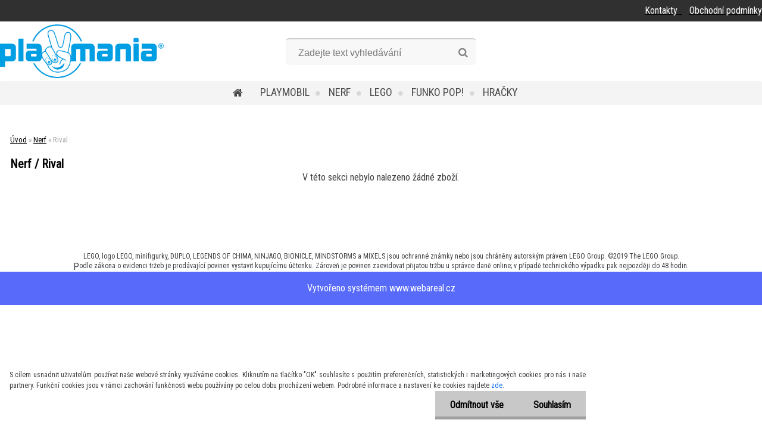

--- FILE ---
content_type: text/html; charset=utf-8
request_url: https://www.playmania.cz/Rival-c27_37_2.htm
body_size: 16387
content:

    <!DOCTYPE html>
    <html xmlns:og="http://ogp.me/ns#" xmlns:fb="http://www.facebook.com/2008/fbml" lang="cs" class="tmpl__zincum">
      <head>
          <script>
              window.cookie_preferences = getCookieSettings('cookie_preferences');
              window.cookie_statistics = getCookieSettings('cookie_statistics');
              window.cookie_marketing = getCookieSettings('cookie_marketing');

              function getCookieSettings(cookie_name) {
                  if (document.cookie.length > 0)
                  {
                      cookie_start = document.cookie.indexOf(cookie_name + "=");
                      if (cookie_start != -1)
                      {
                          cookie_start = cookie_start + cookie_name.length + 1;
                          cookie_end = document.cookie.indexOf(";", cookie_start);
                          if (cookie_end == -1)
                          {
                              cookie_end = document.cookie.length;
                          }
                          return unescape(document.cookie.substring(cookie_start, cookie_end));
                      }
                  }
                  return false;
              }
          </script>
                    <script async src="https://www.googletagmanager.com/gtag/js?id="></script>
                            <script>
                    window.dataLayer = window.dataLayer || [];
                    function gtag(){dataLayer.push(arguments)};
                    gtag('consent', 'default', {
                        'ad_storage': String(window.cookie_marketing) !== 'false' ? 'granted' : 'denied',
                        'analytics_storage': String(window.cookie_statistics) !== 'false' ? 'granted' : 'denied',
                        'ad_personalization': String(window.cookie_statistics) !== 'false' ? 'granted' : 'denied',
                        'ad_user_data': String(window.cookie_statistics) !== 'false' ? 'granted' : 'denied'
                    });
                    dataLayer.push({
                        'event': 'default_consent'
                    });
                </script>
                        <title>Nerf | Playmania.cz</title>
        <script type="text/javascript">var action_unavailable='action_unavailable';var id_language = 'cs';var id_country_code = 'CZ';var language_code = 'cs-CZ';var path_request = '/request.php';var type_request = 'POST';var cache_break = "2511"; var enable_console_debug = false; var enable_logging_errors = false;var administration_id_language = 'cs';var administration_id_country_code = 'CZ';</script>          <script type="text/javascript" src="//ajax.googleapis.com/ajax/libs/jquery/1.8.3/jquery.min.js"></script>
          <script type="text/javascript" src="//code.jquery.com/ui/1.12.1/jquery-ui.min.js" ></script>
                  <script src="/wa_script/js/jquery.hoverIntent.minified.js?_=2025-01-14-11-59" type="text/javascript"></script>
        <script type="text/javascript" src="/admin/jscripts/jquery.qtip.min.js?_=2025-01-14-11-59"></script>
                  <script src="/wa_script/js/jquery.selectBoxIt.min.js?_=2025-01-14-11-59" type="text/javascript"></script>
                  <script src="/wa_script/js/bs_overlay.js?_=2025-01-14-11-59" type="text/javascript"></script>
        <script src="/wa_script/js/bs_design.js?_=2025-01-14-11-59" type="text/javascript"></script>
        <script src="/admin/jscripts/wa_translation.js?_=2025-01-14-11-59" type="text/javascript"></script>
        <link rel="stylesheet" type="text/css" href="/css/jquery.selectBoxIt.wa_script.css?_=2025-01-14-11-59" media="screen, projection">
        <link rel="stylesheet" type="text/css" href="/css/jquery.qtip.lupa.css?_=2025-01-14-11-59">
        
                  <script src="/wa_script/js/jquery.colorbox-min.js?_=2025-01-14-11-59" type="text/javascript"></script>
          <link rel="stylesheet" type="text/css" href="/css/colorbox.css?_=2025-01-14-11-59">
          <script type="text/javascript">
            jQuery(document).ready(function() {
              (function() {
                function createGalleries(rel) {
                  var regex = new RegExp(rel + "\\[(\\d+)]"),
                      m, group = "g_" + rel, groupN;
                  $("a[rel*=" + rel + "]").each(function() {
                    m = regex.exec(this.getAttribute("rel"));
                    if(m) {
                      groupN = group + m[1];
                    } else {
                      groupN = group;
                    }
                    $(this).colorbox({
                      rel: groupN,
                      slideshow:true,
                       maxWidth: "85%",
                       maxHeight: "85%",
                       returnFocus: false
                    });
                  });
                }
                createGalleries("lytebox");
                createGalleries("lyteshow");
              })();
            });</script>
          <script type="text/javascript">
      function init_products_hovers()
      {
        jQuery(".product").hoverIntent({
          over: function(){
            jQuery(this).find(".icons_width_hack").animate({width: "130px"}, 300, function(){});
          } ,
          out: function(){
            jQuery(this).find(".icons_width_hack").animate({width: "10px"}, 300, function(){});
          },
          interval: 40
        });
      }
      jQuery(document).ready(function(){

        jQuery(".param select, .sorting select").selectBoxIt();

        jQuery(".productFooter").click(function()
        {
          var $product_detail_link = jQuery(this).parent().find("a:first");

          if($product_detail_link.length && $product_detail_link.attr("href"))
          {
            window.location.href = $product_detail_link.attr("href");
          }
        });
        init_products_hovers();
        
        ebar_details_visibility = {};
        ebar_details_visibility["user"] = false;
        ebar_details_visibility["basket"] = false;

        ebar_details_timer = {};
        ebar_details_timer["user"] = setTimeout(function(){},100);
        ebar_details_timer["basket"] = setTimeout(function(){},100);

        function ebar_set_show($caller)
        {
          var $box_name = $($caller).attr("id").split("_")[0];

          ebar_details_visibility["user"] = false;
          ebar_details_visibility["basket"] = false;

          ebar_details_visibility[$box_name] = true;

          resolve_ebar_set_visibility("user");
          resolve_ebar_set_visibility("basket");
        }

        function ebar_set_hide($caller)
        {
          var $box_name = $($caller).attr("id").split("_")[0];

          ebar_details_visibility[$box_name] = false;

          clearTimeout(ebar_details_timer[$box_name]);
          ebar_details_timer[$box_name] = setTimeout(function(){resolve_ebar_set_visibility($box_name);},300);
        }

        function resolve_ebar_set_visibility($box_name)
        {
          if(   ebar_details_visibility[$box_name]
             && jQuery("#"+$box_name+"_detail").is(":hidden"))
          {
            jQuery("#"+$box_name+"_detail").slideDown(300);
          }
          else if(   !ebar_details_visibility[$box_name]
                  && jQuery("#"+$box_name+"_detail").not(":hidden"))
          {
            jQuery("#"+$box_name+"_detail").slideUp(0, function() {
              $(this).css({overflow: ""});
            });
          }
        }

        
        jQuery("#user_icon, #basket_icon").hoverIntent({
          over: function(){
            ebar_set_show(this);
            
          } ,
          out: function(){
            ebar_set_hide(this);
          },
          interval: 40
        });
        
        jQuery("#user_icon").click(function(e)
        {
          if(jQuery(e.target).attr("id") == "user_icon")
          {
            window.location.href = "https://www.playmania.cz/046es1dc/e-login/";
          }
        });

        jQuery("#basket_icon").click(function(e)
        {
          if(jQuery(e.target).attr("id") == "basket_icon")
          {
            window.location.href = "https://www.playmania.cz/046es1dc/e-basket/";
          }
        });
      
      });
    </script>        <meta http-equiv="Content-language" content="cs">
        <meta http-equiv="Content-Type" content="text/html; charset=utf-8">
        <meta name="language" content="czech">
        <meta name="keywords" content="nerf">
        <meta name="description" content="Nerf">
        <meta name="revisit-after" content="1 Days">
        <meta name="distribution" content="global">
        <meta name="expires" content="never">
                  <meta name="expires" content="never">
                    <link rel="canonical" href="https://www.playmania.cz/Rival-c27_37_2.htm"/>
          <meta property="og:image" content="http://www.playmania.cz/fotky102224/design_setup/images/logo_stazeny-soubor--1.png" />
<meta property="og:image:secure_url" content="https://www.playmania.cz/fotky102224/design_setup/images/logo_stazeny-soubor--1.png" />
<meta property="og:image:type" content="image/jpeg" />
            <meta name="robots" content="index, follow">
                    <link rel="stylesheet" type="text/css" href="/css/lang_dependent_css/lang_cs.css?_=2025-01-14-11-59" media="screen, projection">
                <link rel='stylesheet' type='text/css' href='/wa_script/js/styles.css?_=2025-01-14-11-59'>
        <script language='javascript' type='text/javascript' src='/wa_script/js/javascripts.js?_=2025-01-14-11-59'></script>
        <script language='javascript' type='text/javascript' src='/wa_script/js/check_tel.js?_=2025-01-14-11-59'></script>
          <script src="/assets/javascripts/buy_button.js?_=2025-01-14-11-59"></script>
            <script type="text/javascript" src="/wa_script/js/bs_user.js?_=2025-01-14-11-59"></script>
        <script type="text/javascript" src="/wa_script/js/bs_fce.js?_=2025-01-14-11-59"></script>
        <script type="text/javascript" src="/wa_script/js/bs_fixed_bar.js?_=2025-01-14-11-59"></script>
        <script type="text/javascript" src="/bohemiasoft/js/bs.js?_=2025-01-14-11-59"></script>
        <script src="/wa_script/js/jquery.number.min.js?_=2025-01-14-11-59" type="text/javascript"></script>
        <script type="text/javascript">
            BS.User.id = 102224;
            BS.User.domain = "046es1dc";
            BS.User.is_responsive_layout = true;
            BS.User.max_search_query_length = 50;
            BS.User.max_autocomplete_words_count = 5;

            WA.Translation._autocompleter_ambiguous_query = ' Hledavý výraz je pro našeptávač příliš obecný. Zadejte prosím další znaky, slova nebo pokračujte odesláním formuláře pro vyhledávání.';
            WA.Translation._autocompleter_no_results_found = ' Nebyly nalezeny žádné produkty ani kategorie.';
            WA.Translation._error = " Chyba";
            WA.Translation._success = " Nastaveno";
            WA.Translation._warning = " Upozornění";
            WA.Translation._multiples_inc_notify = '<p class="multiples-warning"><strong>Tento produkt je možné objednat pouze v násobcích #inc#. </strong><br><small>Vámi zadaný počet kusů byl navýšen dle tohoto násobku.</small></p>';
            WA.Translation._shipping_change_selected = " Změnit...";
            WA.Translation._shipping_deliver_to_address = " Zásilka bude doručena na zvolenou adresu";

            BS.Design.template = {
              name: "zincum",
              is_selected: function(name) {
                if(Array.isArray(name)) {
                  return name.indexOf(this.name) > -1;
                } else {
                  return name === this.name;
                }
              }
            };
            BS.Design.isLayout3 = true;
            BS.Design.templates = {
              TEMPLATE_ARGON: "argon",TEMPLATE_NEON: "neon",TEMPLATE_CARBON: "carbon",TEMPLATE_XENON: "xenon",TEMPLATE_AURUM: "aurum",TEMPLATE_CUPRUM: "cuprum",TEMPLATE_ERBIUM: "erbium",TEMPLATE_CADMIUM: "cadmium",TEMPLATE_BARIUM: "barium",TEMPLATE_CHROMIUM: "chromium",TEMPLATE_SILICIUM: "silicium",TEMPLATE_IRIDIUM: "iridium",TEMPLATE_INDIUM: "indium",TEMPLATE_OXYGEN: "oxygen",TEMPLATE_HELIUM: "helium",TEMPLATE_FLUOR: "fluor",TEMPLATE_FERRUM: "ferrum",TEMPLATE_TERBIUM: "terbium",TEMPLATE_URANIUM: "uranium",TEMPLATE_ZINCUM: "zincum",TEMPLATE_CERIUM: "cerium",TEMPLATE_KRYPTON: "krypton",TEMPLATE_THORIUM: "thorium",TEMPLATE_ETHERUM: "etherum",TEMPLATE_KRYPTONIT: "kryptonit",TEMPLATE_TITANIUM: "titanium",TEMPLATE_PLATINUM: "platinum"            };
        </script>
                  <script src="/js/progress_button/modernizr.custom.js"></script>
                      <link rel="stylesheet" type="text/css" href="/bower_components/owl.carousel/dist/assets/owl.carousel.min.css" />
            <link rel="stylesheet" type="text/css" href="/bower_components/owl.carousel/dist/assets/owl.theme.default.min.css" />
            <script src="/bower_components/owl.carousel/dist/owl.carousel.min.js"></script>
                      <link rel="stylesheet" type="text/css" href="/bower_components/priority-nav/dist/priority-nav-core.css" />
            <script src="/bower_components/priority-nav/dist/priority-nav.js"></script>
                      <link rel="stylesheet" type="text/css" href="//static.bohemiasoft.com/jave/style.css?_=2025-01-14-11-59" media="screen">
                    <link rel="stylesheet" type="text/css" href="/css/font-awesome.4.7.0.min.css" media="screen">
          <link rel="stylesheet" type="text/css" href="/sablony/nove/zincum/zincumpink/css/product_var3.css?_=2025-01-14-11-59" media="screen">
                    <link rel="stylesheet"
                type="text/css"
                id="tpl-editor-stylesheet"
                href="/sablony/nove/zincum/zincumpink/css/colors.css?_=2025-01-14-11-59"
                media="screen">

          <meta name="viewport" content="width=device-width, initial-scale=1.0">
          <link rel="stylesheet" 
                   type="text/css" 
                   href="https://static.bohemiasoft.com/custom-css/zincum.css?_1751018334" 
                   media="screen"><link rel="stylesheet" type="text/css" href="/css/steps_order.css?_=2025-01-14-11-59" media="screen"><style type="text/css">
               <!--#site_logo{
                  width: 275px;
                  height: 100px;
                  background-image: url('/fotky102224/design_setup/images/logo_stazeny-soubor--1.png?cache_time=1652118121');
                  background-repeat: no-repeat;
                  
                }html body .myheader { 
          background-image: none;
          border: black;
          background-repeat: repeat;
          background-position: 0px 0px;
          background-color: #ffffff;
        }#page_background{
                  background-image: none;
                  background-repeat: repeat;
                  background-position: 0px 0px;
                  background-color: #ffffff;
                }.bgLupa{
                  padding: 0;
                  border: none;
                }

 :root { 
 }
-->
                </style>          <link rel="stylesheet" type="text/css" href="/fotky102224/design_setup/css/user_defined.css?_=1567569317" media="screen, projection">
                    <script type="text/javascript" src="/admin/jscripts/wa_dialogs.js?_=2025-01-14-11-59"></script>
            <script>
      $(document).ready(function() {
        if (getCookie('show_cookie_message' + '_102224_cz') != 'no') {
          if($('#cookies-agreement').attr('data-location') === '0')
          {
            $('.cookies-wrapper').css("top", "0px");
          }
          else
          {
            $('.cookies-wrapper').css("bottom", "0px");
          }
          $('.cookies-wrapper').show();
        }

        $('#cookies-notify__close').click(function() {
          setCookie('show_cookie_message' + '_102224_cz', 'no');
          $('#cookies-agreement').slideUp();
          $("#masterpage").attr("style", "");
          setCookie('cookie_preferences', 'true');
          setCookie('cookie_statistics', 'true');
          setCookie('cookie_marketing', 'true');
          window.cookie_preferences = true;
          window.cookie_statistics = true;
          window.cookie_marketing = true;
          if(typeof gtag === 'function') {
              gtag('consent', 'update', {
                  'ad_storage': 'granted',
                  'analytics_storage': 'granted',
                  'ad_user_data': 'granted',
                  'ad_personalization': 'granted'
              });
          }
         return false;
        });

        $("#cookies-notify__disagree").click(function(){
            save_preferences();
        });

        $('#cookies-notify__preferences-button-close').click(function(){
            var cookies_notify_preferences = $("#cookies-notify-checkbox__preferences").is(':checked');
            var cookies_notify_statistics = $("#cookies-notify-checkbox__statistics").is(':checked');
            var cookies_notify_marketing = $("#cookies-notify-checkbox__marketing").is(':checked');
            save_preferences(cookies_notify_preferences, cookies_notify_statistics, cookies_notify_marketing);
        });

        function save_preferences(preferences = false, statistics = false, marketing = false)
        {
            setCookie('show_cookie_message' + '_102224_cz', 'no');
            $('#cookies-agreement').slideUp();
            $("#masterpage").attr("style", "");
            setCookie('cookie_preferences', preferences);
            setCookie('cookie_statistics', statistics);
            setCookie('cookie_marketing', marketing);
            window.cookie_preferences = preferences;
            window.cookie_statistics = statistics;
            window.cookie_marketing = marketing;
            if(marketing && typeof gtag === 'function')
            {
                gtag('consent', 'update', {
                    'ad_storage': 'granted'
                });
            }
            if(statistics && typeof gtag === 'function')
            {
                gtag('consent', 'update', {
                    'analytics_storage': 'granted',
                    'ad_user_data': 'granted',
                    'ad_personalization': 'granted',
                });
            }
            if(marketing === false && BS && BS.seznamIdentity) {
                BS.seznamIdentity.clearIdentity();
            }
        }

        /**
         * @param {String} cookie_name
         * @returns {String}
         */
        function getCookie(cookie_name) {
          if (document.cookie.length > 0)
          {
            cookie_start = document.cookie.indexOf(cookie_name + "=");
            if (cookie_start != -1)
            {
              cookie_start = cookie_start + cookie_name.length + 1;
              cookie_end = document.cookie.indexOf(";", cookie_start);
              if (cookie_end == -1)
              {
                cookie_end = document.cookie.length;
              }
              return unescape(document.cookie.substring(cookie_start, cookie_end));
            }
          }
          return "";
        }
        
        /**
         * @param {String} cookie_name
         * @param {String} value
         */
        function setCookie(cookie_name, value) {
          var time = new Date();
          time.setTime(time.getTime() + 365*24*60*60*1000); // + 1 rok
          var expires = "expires="+time.toUTCString();
          document.cookie = cookie_name + "=" + escape(value) + "; " + expires + "; path=/";
        }
      });
    </script>
    <script async src="https://www.googletagmanager.com/gtag/js?id=AW-494-785-1696"></script><script>
window.dataLayer = window.dataLayer || [];
function gtag(){dataLayer.push(arguments);}
gtag('js', new Date());
gtag('config', 'AW-494-785-1696', { debug_mode: true });
</script>        <script type="text/javascript" src="/wa_script/js/search_autocompleter.js?_=2025-01-14-11-59"></script>
                <link rel="stylesheet" type="text/css" href="/assets/vendor/magnific-popup/magnific-popup.css" />
      <script src="/assets/vendor/magnific-popup/jquery.magnific-popup.js"></script>
      <script type="text/javascript">
        BS.env = {
          decPoint: ",",
          basketFloatEnabled: false        };
      </script>
      <script type="text/javascript" src="/node_modules/select2/dist/js/select2.min.js"></script>
      <script type="text/javascript" src="/node_modules/maximize-select2-height/maximize-select2-height.min.js"></script>
      <script type="text/javascript">
        (function() {
          $.fn.select2.defaults.set("language", {
            noResults: function() {return " Nenalezeny žádné položky"},
            inputTooShort: function(o) {
              var n = o.minimum - o.input.length;
              return " Prosím zadejte #N# nebo více znaků.".replace("#N#", n);
            }
          });
          $.fn.select2.defaults.set("width", "100%")
        })();

      </script>
      <link type="text/css" rel="stylesheet" href="/node_modules/select2/dist/css/select2.min.css" />
      <script type="text/javascript" src="/wa_script/js/countdown_timer.js?_=2025-01-14-11-59"></script>
      <script type="text/javascript" src="/wa_script/js/app.js?_=2025-01-14-11-59"></script>
      <script type="text/javascript" src="/node_modules/jquery-validation/dist/jquery.validate.min.js"></script>

                <link rel="stylesheet" type="text/css" href="/fotky102224/design_setup/css/__style.css?_=1547043316" />
          
          </head>
      <body class="lang-cs catalog_true layout3 not-home page-category page-category-27-37 basket-empty slider_available template-slider-custom vat-payer-y alternative-currency-n" >
    <script>gtag("event", "page_view", {
    "ecomm_pagetype": "category",
    "send_to": "AW-494-785-1696"
});
</script>    <a name="topweb"></a>
            <div id="cookies-agreement" class="cookies-wrapper" data-location="1"
         >
      <div class="cookies-notify-background"></div>
      <div class="cookies-notify" style="display:block!important;">
        <div class="cookies-notify__bar">
          <div class="cookies-notify__bar1">
            <div class="cookies-notify__text"
                                 >
                S cílem usnadnit uživatelům používat naše webové stránky využíváme cookies. Kliknutím na tlačítko "OK" souhlasíte s použitím preferenčních, statistických i marketingových cookies pro nás i naše partnery. Funkční cookies jsou v rámci zachování funkčnosti webu používány po celou dobu procházení webem. Podrobné informace a nastavení ke cookies najdete <span class="cookies-notify__detail_button">zde</span>.            </div>
            <div class="cookies-notify__button">
                <a href="#" id="cookies-notify__disagree" class="secondary-btn"
                   style="color: #000000;
                           background-color: #c8c8c8;
                           opacity: 1"
                >Odmítnout vše</a>
              <a href="#" id="cookies-notify__close"
                 style="color: #000000;
                        background-color: #c8c8c8;
                        opacity: 1"
                >Souhlasím</a>
            </div>
          </div>
                        <div class="cookies-notify__detail_box hidden"
                             >
                <div id="cookies-nofify__close_detail"> Zavřít</div>
                <div>
                    <br />
                    <b> Co jsou cookies?</b><br />
                    <span> Cookies jsou krátké textové informace, které jsou uloženy ve Vašem prohlížeči. Tyto informace běžně používají všechny webové stránky a jejich procházením dochází k ukládání cookies. Pomocí partnerských skriptů, které mohou stránky používat (například Google analytics</span><br /><br />
                    <b> Jak lze nastavit práci webu s cookies?</b><br />
                    <span> Přestože doporučujeme povolit používání všech typů cookies, práci webu s nimi můžete nastavit dle vlastních preferencí pomocí checkboxů zobrazených níže. Po odsouhlasení nastavení práce s cookies můžete změnit své rozhodnutí smazáním či editací cookies přímo v nastavení Vašeho prohlížeče. Podrobnější informace k promazání cookies najdete v nápovědě Vašeho prohlížeče.</span>
                </div>
                <div class="cookies-notify__checkboxes"
                                    >
                    <div class="checkbox-custom checkbox-default cookies-notify__checkbox">
                        <input type="checkbox" id="cookies-notify-checkbox__functional" checked disabled />
                        <label for="cookies-notify-checkbox__functional" class="cookies-notify__checkbox_label"> Nutné</label>
                    </div>
                    <div class="checkbox-custom checkbox-default cookies-notify__checkbox">
                        <input type="checkbox" id="cookies-notify-checkbox__preferences" checked />
                        <label for="cookies-notify-checkbox__preferences" class="cookies-notify__checkbox_label"> Preferenční</label>
                    </div>
                    <div class="checkbox-custom checkbox-default cookies-notify__checkbox">
                        <input type="checkbox" id="cookies-notify-checkbox__statistics" checked />
                        <label for="cookies-notify-checkbox__statistics" class="cookies-notify__checkbox_label"> Statistické</label>
                    </div>
                    <div class="checkbox-custom checkbox-default cookies-notify__checkbox">
                        <input type="checkbox" id="cookies-notify-checkbox__marketing" checked />
                        <label for="cookies-notify-checkbox__marketing" class="cookies-notify__checkbox_label"> Marketingové</label>
                    </div>
                </div>
                <div id="cookies-notify__cookie_types">
                    <div class="cookies-notify__cookie_type cookie-active" data-type="functional">
                         Nutné (13)
                    </div>
                    <div class="cookies-notify__cookie_type" data-type="preferences">
                         Preferenční (1)
                    </div>
                    <div class="cookies-notify__cookie_type" data-type="statistics">
                         Statistické (15)
                    </div>
                    <div class="cookies-notify__cookie_type" data-type="marketing">
                         Marketingové (15)
                    </div>
                    <div class="cookies-notify__cookie_type" data-type="unclassified">
                         Neklasifikované (7)
                    </div>
                </div>
                <div id="cookies-notify__cookie_detail">
                    <div class="cookie-notify__cookie_description">
                        <span id="cookie-notify__description_functional" class="cookie_description_active"> Tyto informace jsou nezbytné ke správnému chodu webové stránky jako například vkládání zboží do košíku, uložení vyplněných údajů nebo přihlášení do zákaznické sekce.</span>
                        <span id="cookie-notify__description_preferences" class="hidden"> Tyto cookies umožní přizpůsobit chování nebo vzhled stránky dle Vašich potřeb, například volba jazyka.</span>
                        <span id="cookie-notify__description_statistics" class="hidden"> Díky těmto cookies mohou majitelé i developeři webu více porozumět chování uživatelů a vyvijet stránku tak, aby byla co nejvíce prozákaznická. Tedy abyste co nejrychleji našli hledané zboží nebo co nejsnáze dokončili jeho nákup.</span>
                        <span id="cookie-notify__description_marketing" class="hidden"> Tyto informace umožní personalizovat zobrazení nabídek přímo pro Vás díky historické zkušenosti procházení dřívějších stránek a nabídek.</span>
                        <span id="cookie-notify__description_unclassified" class="hidden"> Tyto cookies prozatím nebyly roztříděny do vlastní kategorie.</span>
                    </div>
                    <style>
                        #cookies-notify__cookie_detail_table td
                        {
                            color: #ffffff                        }
                    </style>
                    <table class="table" id="cookies-notify__cookie_detail_table">
                        <thead>
                            <tr>
                                <th> Jméno</th>
                                <th> Účel</th>
                                <th> Vypršení</th>
                            </tr>
                        </thead>
                        <tbody>
                                                    <tr>
                                <td>show_cookie_message</td>
                                <td>Ukládá informaci o potřebě zobrazení cookie lišty</td>
                                <td>1 rok</td>
                            </tr>
                                                        <tr>
                                <td>__zlcmid</td>
                                <td>Tento soubor cookie se používá k uložení identity návštěvníka během návštěv a preference návštěvníka deaktivovat naši funkci živého chatu. </td>
                                <td>1 rok</td>
                            </tr>
                                                        <tr>
                                <td>__cfruid</td>
                                <td>Tento soubor cookie je součástí služeb poskytovaných společností Cloudflare – včetně vyrovnávání zátěže, doručování obsahu webových stránek a poskytování připojení DNS pro provozovatele webových stránek. </td>
                                <td>relace</td>
                            </tr>
                                                        <tr>
                                <td>_auth</td>
                                <td>Zajišťuje bezpečnost procházení návštěvníků tím, že zabraňuje padělání požadavků mezi stránkami. Tento soubor cookie je nezbytný pro bezpečnost webu a návštěvníka. </td>
                                <td>1 rok</td>
                            </tr>
                                                        <tr>
                                <td>csrftoken</td>
                                <td>Pomáhá předcházet útokům Cross-Site Request Forgery (CSRF). 
</td>
                                <td>1 rok</td>
                            </tr>
                                                        <tr>
                                <td>PHPSESSID</td>
                                <td>Zachovává stav uživatelské relace napříč požadavky na stránky. </td>
                                <td>relace</td>
                            </tr>
                                                        <tr>
                                <td>rc::a</td>
                                <td>Tento soubor cookie se používá k rozlišení mezi lidmi a roboty. To je výhodné pro web, aby
vytvářet platné zprávy o používání jejich webových stránek. </td>
                                <td>persistentní</td>
                            </tr>
                                                        <tr>
                                <td>rc::c</td>
                                <td>Tento soubor cookie se používá k rozlišení mezi lidmi a roboty. </td>
                                <td>relace</td>
                            </tr>
                                                        <tr>
                                <td>AWSALBCORS</td>
                                <td>Registruje, který server-cluster obsluhuje návštěvníka. To se používá v kontextu s vyrovnáváním zátěže, aby se optimalizovala uživatelská zkušenost. </td>
                                <td>6 dnů</td>
                            </tr>
                                                        <tr>
                                <td>18plus_allow_access#</td>
                                <td>Ukládá informaci o odsouhlasení okna 18+ pro web.</td>
                                <td>neznámý</td>
                            </tr>
                                                        <tr>
                                <td>18plus_cat#</td>
                                <td>Ukládá informaci o odsouhlasení okna 18+ pro kategorii.</td>
                                <td>neznámý</td>
                            </tr>
                                                        <tr>
                                <td>bs_slide_menu</td>
                                <td></td>
                                <td>neznámý</td>
                            </tr>
                                                        <tr>
                                <td>left_menu</td>
                                <td>Ukládá informaci o způsobu zobrazení levého menu.</td>
                                <td>neznámý</td>
                            </tr>
                                                    </tbody>
                    </table>
                    <div class="cookies-notify__button">
                        <a href="#" id="cookies-notify__preferences-button-close"
                           style="color: #000000;
                                background-color: #c8c8c8;
                                opacity: 1">
                            Uložit nastavení                        </a>
                    </div>
                </div>
            </div>
                    </div>
      </div>
    </div>
    
  <div id="responsive_layout_large"></div><div id="page">      <div class="top-bar" id="topBar">
                  <div class="top-bar-content">
            <p><span style="color: #ffffff;"><a href="/046es1dc/Kontakty-a2_0.htm"><span style="color: #ffffff;">Kontakty</span>  </a>   <a href="/046es1dc/Obchodni-podminky-a3_0.htm"><span style="color: #ffffff;">Obchodní podmínky</span></a></span></p>          </div>
                        </div>
          <script type="text/javascript">
      var responsive_articlemenu_name = ' Menu';
      var responsive_eshopmenu_name = ' E-shop';
    </script>
        <link rel="stylesheet" type="text/css" href="/css/masterslider.css?_=2025-01-14-11-59" media="screen, projection">
    <script type="text/javascript" src="/js/masterslider.min.js"></script>
    <div class="myheader">
                <div class="navigate_bar">
            <div class="logo-wrapper">
            <a id="site_logo" href="//www.playmania.cz" class="mylogo" aria-label="Logo"></a>
    </div>
                <div id="search">
      <form name="search" id="searchForm" action="/search-engine.htm" method="GET" enctype="multipart/form-data">
        <label for="q" class="title_left2"> Hľadanie</label>
        <p>
          <input name="slovo" type="text" class="inputBox" id="q" placeholder=" Zadejte text vyhledávání" maxlength="50">
          
          <input type="hidden" id="source_service" value="www.webareal.cz">
        </p>
        <div class="wrapper_search_submit">
          <input type="submit" class="search_submit" aria-label="search" name="search_submit" value="">
        </div>
        <div id="search_setup_area">
          <input id="hledatjak2" checked="checked" type="radio" name="hledatjak" value="2">
          <label for="hledatjak2">Hledat ve zboží</label>
          <br />
          <input id="hledatjak1"  type="radio" name="hledatjak" value="1">
          <label for="hledatjak1">Hledat v článcích</label>
                    <script type="text/javascript">
            function resolve_search_mode_visibility()
            {
              if (jQuery('form[name=search] input').is(':focus'))
              {
                if (jQuery('#search_setup_area').is(':hidden'))
                {
                  jQuery('#search_setup_area').slideDown(400);
                }
              }
              else
              {
                if (jQuery('#search_setup_area').not(':hidden'))
                {
                  jQuery('#search_setup_area').slideUp(400);
                }
              }
            }

            $('form[name=search] input').click(function() {
              this.focus();
            });

            jQuery('form[name=search] input')
                .focus(function() {
                  resolve_search_mode_visibility();
                })
                .blur(function() {
                  setTimeout(function() {
                    resolve_search_mode_visibility();
                  }, 1000);
                });

          </script>
                  </div>
      </form>
    </div>
                <div class="eshop-menu drop-menu" id="dropMenu">
      <div id="dropMenuWrapper">
            <div class="menu-wrapper leftmenu" id="menuWrapper">
          <ul class="root-eshop-menu" id="menuContent">
              <li class="home-button">
              <a href="//www.playmania.cz">
      <i class="fa fa-home" aria-hidden="true"></i>
    </a>
            </li>
            <li class="eshop-menu-item item-1 has-submenu">
            <a class="item-link level-1" href="/Playmobil-c26_0_1.htm">Playmobil</a>
          <ul class="eshop-submenu-root menu-level-2">
          <li class="eshop-menu-item item-1">
            <div class="menu-item-box">
                  <div class="menu-item-img">
            <a href="/Playmobil-c26_201_2.htm" title="The Movie">
              <img src="/fotky102224/icons/movie.png" title="The Movie" alt="The Movie" />
            </a>
          </div>
                  <div class="menu-item-cat">
          <a class="item-link level-2" href="/Playmobil-c26_201_2.htm">The Movie</a>
                  </div>
      </div>
          </li>
        <li class="eshop-menu-item item-2">
            <div class="menu-item-box">
                  <div class="menu-item-img">
            <a href="/Playmobil-c26_10_2.htm" title="Spirit riding free">
              <img src="/fotky102224/icons/spirit.png" title="Spirit riding free" alt="Spirit riding free" />
            </a>
          </div>
                  <div class="menu-item-cat">
          <a class="item-link level-2" href="/Playmobil-c26_10_2.htm">Spirit riding free</a>
                  </div>
      </div>
          </li>
        <li class="eshop-menu-item item-3">
            <div class="menu-item-box">
                  <div class="menu-item-img">
            <a href="/Playmobil-c26_11_2.htm" title="Ghostbusters">
              <img src="/fotky102224/icons/ghost.png" title="Ghostbusters" alt="Ghostbusters" />
            </a>
          </div>
                  <div class="menu-item-cat">
          <a class="item-link level-2" href="/Playmobil-c26_11_2.htm">Ghostbusters</a>
                  </div>
      </div>
          </li>
        <li class="eshop-menu-item item-4">
            <div class="menu-item-box">
                  <div class="menu-item-img">
            <a href="/Playmobil-c26_12_2.htm" title="Dragons">
              <img src="/fotky102224/icons/dragons.png" title="Dragons" alt="Dragons" />
            </a>
          </div>
                  <div class="menu-item-cat">
          <a class="item-link level-2" href="/Playmobil-c26_12_2.htm">Dragons</a>
                  </div>
      </div>
          </li>
        <li class="eshop-menu-item item-5">
            <div class="menu-item-box">
                  <div class="menu-item-img">
            <a href="/Playmobil-c26_15_2.htm" title="Sand">
              <img src="/fotky102224/icons/sand.png" title="Sand" alt="Sand" />
            </a>
          </div>
                  <div class="menu-item-cat">
          <a class="item-link level-2" href="/Playmobil-c26_15_2.htm">Sand</a>
                  </div>
      </div>
          </li>
        <li class="eshop-menu-item item-6">
            <div class="menu-item-box">
                  <div class="menu-item-img">
            <a href="/Playmobil-c26_16_2.htm" title="Figures">
              <img src="/fotky102224/icons/figures.png" title="Figures" alt="Figures" />
            </a>
          </div>
                  <div class="menu-item-cat">
          <a class="item-link level-2" href="/Playmobil-c26_16_2.htm">Figures</a>
                  </div>
      </div>
          </li>
        <li class="eshop-menu-item item-7">
            <div class="menu-item-box">
                  <div class="menu-item-img">
            <a href="/Playmobil-c26_17_2.htm" title="1.2.3.">
              <img src="/fotky102224/icons/1-2-3.png" title="1.2.3." alt="1.2.3." />
            </a>
          </div>
                  <div class="menu-item-cat">
          <a class="item-link level-2" href="/Playmobil-c26_17_2.htm">1.2.3.</a>
                  </div>
      </div>
          </li>
        <li class="eshop-menu-item item-8">
            <div class="menu-item-box">
                  <div class="menu-item-img">
            <a href="/Playmobil-c26_18_2.htm" title="Action">
              <img src="/fotky102224/icons/action.png" title="Action" alt="Action" />
            </a>
          </div>
                  <div class="menu-item-cat">
          <a class="item-link level-2" href="/Playmobil-c26_18_2.htm">Action</a>
                  </div>
      </div>
          </li>
        <li class="eshop-menu-item item-9">
            <div class="menu-item-box">
                  <div class="menu-item-img">
            <a href="/Playmobil-c26_19_2.htm" title="City action">
              <img src="/fotky102224/icons/cityaction.png" title="City action" alt="City action" />
            </a>
          </div>
                  <div class="menu-item-cat">
          <a class="item-link level-2" href="/Playmobil-c26_19_2.htm">City action</a>
                  </div>
      </div>
          </li>
        <li class="eshop-menu-item item-10">
            <div class="menu-item-box">
                  <div class="menu-item-img">
            <a href="/Playmobil-c26_20_2.htm" title="City life">
              <img src="/fotky102224/icons/life.png" title="City life" alt="City life" />
            </a>
          </div>
                  <div class="menu-item-cat">
          <a class="item-link level-2" href="/Playmobil-c26_20_2.htm">City life</a>
                  </div>
      </div>
          </li>
        <li class="eshop-menu-item item-11">
            <div class="menu-item-box">
                  <div class="menu-item-img">
            <a href="/Playmobil-c26_21_2.htm" title="Sports and action">
              <img src="/fotky102224/icons/sportsaction.png" title="Sports and action" alt="Sports and action" />
            </a>
          </div>
                  <div class="menu-item-cat">
          <a class="item-link level-2" href="/Playmobil-c26_21_2.htm">Sports and action</a>
                  </div>
      </div>
          </li>
        <li class="eshop-menu-item item-12">
            <div class="menu-item-box">
                  <div class="menu-item-img">
            <a href="/Playmobil-c26_22_2.htm" title="Family fun">
              <img src="/fotky102224/icons/family.png" title="Family fun" alt="Family fun" />
            </a>
          </div>
                  <div class="menu-item-cat">
          <a class="item-link level-2" href="/Playmobil-c26_22_2.htm">Family fun</a>
                  </div>
      </div>
          </li>
        <li class="eshop-menu-item item-13">
            <div class="menu-item-box">
                  <div class="menu-item-img">
            <a href="/Playmobil-c26_24_2.htm" title="Space">
              <img src="/fotky102224/icons/space.png" title="Space" alt="Space" />
            </a>
          </div>
                  <div class="menu-item-cat">
          <a class="item-link level-2" href="/Playmobil-c26_24_2.htm">Space</a>
                  </div>
      </div>
          </li>
        <li class="eshop-menu-item item-14">
            <div class="menu-item-box">
                  <div class="menu-item-img">
            <a href="/Playmobil-c26_25_2.htm" title="Knight">
              <img src="/fotky102224/icons/knights.png" title="Knight" alt="Knight" />
            </a>
          </div>
                  <div class="menu-item-cat">
          <a class="item-link level-2" href="/Playmobil-c26_25_2.htm">Knight</a>
                  </div>
      </div>
          </li>
        <li class="eshop-menu-item item-15">
            <div class="menu-item-box">
                  <div class="menu-item-img">
            <a href="/Playmobil-c26_26_2.htm" title="Pirates">
              <img src="/fotky102224/icons/pirates.png" title="Pirates" alt="Pirates" />
            </a>
          </div>
                  <div class="menu-item-cat">
          <a class="item-link level-2" href="/Playmobil-c26_26_2.htm">Pirates</a>
                  </div>
      </div>
          </li>
        <li class="eshop-menu-item item-16">
            <div class="menu-item-box">
                  <div class="menu-item-img">
            <a href="/Playmobil-c26_27_2.htm" title="Super 4">
              <img src="/fotky102224/icons/super4.png" title="Super 4" alt="Super 4" />
            </a>
          </div>
                  <div class="menu-item-cat">
          <a class="item-link level-2" href="/Playmobil-c26_27_2.htm">Super 4</a>
                  </div>
      </div>
          </li>
        <li class="eshop-menu-item item-17">
            <div class="menu-item-box">
                  <div class="menu-item-img">
            <a href="/Playmobil-c26_28_2.htm" title="Top agents">
              <img src="/fotky102224/icons/top.png" title="Top agents" alt="Top agents" />
            </a>
          </div>
                  <div class="menu-item-cat">
          <a class="item-link level-2" href="/Playmobil-c26_28_2.htm">Top agents</a>
                  </div>
      </div>
          </li>
        <li class="eshop-menu-item item-18">
            <div class="menu-item-box">
                  <div class="menu-item-img">
            <a href="/Playmobil-c26_29_2.htm" title="Wild life">
              <img src="/fotky102224/icons/wild.png" title="Wild life" alt="Wild life" />
            </a>
          </div>
                  <div class="menu-item-cat">
          <a class="item-link level-2" href="/Playmobil-c26_29_2.htm">Wild life</a>
                  </div>
      </div>
          </li>
        <li class="eshop-menu-item item-19">
            <div class="menu-item-box">
                  <div class="menu-item-img">
            <a href="/Playmobil-c26_30_2.htm" title="Country">
              <img src="/fotky102224/icons/country.png" title="Country" alt="Country" />
            </a>
          </div>
                  <div class="menu-item-cat">
          <a class="item-link level-2" href="/Playmobil-c26_30_2.htm">Country</a>
                  </div>
      </div>
          </li>
        <li class="eshop-menu-item item-20">
            <div class="menu-item-box">
                  <div class="menu-item-img">
            <a href="/Playmobil-c26_31_2.htm" title="Princess">
              <img src="/fotky102224/icons/princess.png" title="Princess" alt="Princess" />
            </a>
          </div>
                  <div class="menu-item-cat">
          <a class="item-link level-2" href="/Playmobil-c26_31_2.htm">Princess</a>
                  </div>
      </div>
          </li>
        <li class="eshop-menu-item item-21">
            <div class="menu-item-box">
                  <div class="menu-item-img">
            <a href="/Playmobil-c26_33_2.htm" title="Faires">
              <img src="/fotky102224/icons/faires.png" title="Faires" alt="Faires" />
            </a>
          </div>
                  <div class="menu-item-cat">
          <a class="item-link level-2" href="/Playmobil-c26_33_2.htm">Faires</a>
                  </div>
      </div>
          </li>
        <li class="eshop-menu-item item-22">
            <div class="menu-item-box">
                  <div class="menu-item-img">
            <a href="/Playmobil-c26_34_2.htm" title="Dollhouse">
              <img src="/fotky102224/icons/dollhouse.png" title="Dollhouse" alt="Dollhouse" />
            </a>
          </div>
                  <div class="menu-item-cat">
          <a class="item-link level-2" href="/Playmobil-c26_34_2.htm">Dollhouse</a>
                  </div>
      </div>
          </li>
        <li class="eshop-menu-item item-23">
            <div class="menu-item-box">
                  <div class="menu-item-img">
            <a href="/Playmobil-c26_63_2.htm" title="Summer Fun">
              <img src="/fotky102224/icons/summer.png" title="Summer Fun" alt="Summer Fun" />
            </a>
          </div>
                  <div class="menu-item-cat">
          <a class="item-link level-2" href="/Playmobil-c26_63_2.htm">Summer Fun</a>
                  </div>
      </div>
          </li>
        <li class="eshop-menu-item item-24">
            <div class="menu-item-box">
                  <div class="menu-item-img">
            <a href="/Playmobil-c26_64_2.htm" title="The Explorers">
              <img src="/fotky102224/icons/explo.png" title="The Explorers" alt="The Explorers" />
            </a>
          </div>
                  <div class="menu-item-cat">
          <a class="item-link level-2" href="/Playmobil-c26_64_2.htm">The Explorers</a>
                  </div>
      </div>
          </li>
        <li class="eshop-menu-item item-25">
            <div class="menu-item-box">
                  <div class="menu-item-img">
            <a href="/Playmobil-c26_91_2.htm" title="Western">
              <img src="/fotky102224/icons/playmobil.png" title="Western" alt="Western" />
            </a>
          </div>
                  <div class="menu-item-cat">
          <a class="item-link level-2" href="/Playmobil-c26_91_2.htm">Western</a>
                  </div>
      </div>
          </li>
        <li class="eshop-menu-item item-26">
            <div class="menu-item-box">
                  <div class="menu-item-img">
            <a href="/Playmobil-c26_202_2.htm" title="Porsche">
              <img src="/fotky102224/icons/playmobil.png" title="Porsche" alt="Porsche" />
            </a>
          </div>
                  <div class="menu-item-cat">
          <a class="item-link level-2" href="/Playmobil-c26_202_2.htm">Porsche</a>
                  </div>
      </div>
          </li>
        <li class="eshop-menu-item item-27">
            <div class="menu-item-box">
                <div class="menu-item-cat">
          <a class="item-link level-2" href="/Playmobil-c26_203_2.htm">Magic</a>
                  </div>
      </div>
          </li>
        <li class="eshop-menu-item item-28">
            <div class="menu-item-box">
                <div class="menu-item-cat">
          <a class="item-link level-2" href="/Playmobil-c26_226_2.htm">Advetní kalendář</a>
                  </div>
      </div>
          </li>
        </ul>
        </li>
        <li class="eshop-menu-item item-2 has-submenu item-active">
            <a class="item-link level-1" href="/Nerf-c27_0_1.htm">Nerf</a>
          <ul class="eshop-submenu-root menu-level-2">
          <li class="eshop-menu-item item-1">
            <div class="menu-item-box">
                  <div class="menu-item-img">
            <a href="/Nerf-c27_36_2.htm" title="Laser ops pro">
              <img src="/fotky102224/icons/laser.png" title="Laser ops pro" alt="Laser ops pro" />
            </a>
          </div>
                  <div class="menu-item-cat">
          <a class="item-link level-2" href="/Nerf-c27_36_2.htm">Laser ops pro</a>
                  </div>
      </div>
          </li>
        <li class="eshop-menu-item item-2 item-active">
            <div class="menu-item-box">
                  <div class="menu-item-img">
            <a href="/Nerf-c27_37_2.htm" title="Rival">
              <img src="/fotky102224/icons/rival.png" title="Rival" alt="Rival" />
            </a>
          </div>
                  <div class="menu-item-cat">
          <a class="item-link level-2" href="/Nerf-c27_37_2.htm">Rival</a>
                  </div>
      </div>
          </li>
        <li class="eshop-menu-item item-3">
            <div class="menu-item-box">
                  <div class="menu-item-img">
            <a href="/Nerf-c27_38_2.htm" title="N-Strike Elite">
              <img src="/fotky102224/icons/elite.png" title="N-Strike Elite" alt="N-Strike Elite" />
            </a>
          </div>
                  <div class="menu-item-cat">
          <a class="item-link level-2" href="/Nerf-c27_38_2.htm">N-Strike Elite</a>
                  </div>
      </div>
          </li>
        <li class="eshop-menu-item item-4">
            <div class="menu-item-box">
                  <div class="menu-item-img">
            <a href="/Nerf-c27_39_2.htm" title="N-Strike MEGA">
              <img src="/fotky102224/icons/mega.png" title="N-Strike MEGA" alt="N-Strike MEGA" />
            </a>
          </div>
                  <div class="menu-item-cat">
          <a class="item-link level-2" href="/Nerf-c27_39_2.htm">N-Strike MEGA</a>
                  </div>
      </div>
          </li>
        <li class="eshop-menu-item item-5">
            <div class="menu-item-box">
                  <div class="menu-item-img">
            <a href="/Nerf-c27_40_2.htm" title="N-Strike MODULUS">
              <img src="/fotky102224/icons/nstrike.png" title="N-Strike MODULUS" alt="N-Strike MODULUS" />
            </a>
          </div>
                  <div class="menu-item-cat">
          <a class="item-link level-2" href="/Nerf-c27_40_2.htm">N-Strike MODULUS</a>
                  </div>
      </div>
          </li>
        <li class="eshop-menu-item item-6">
            <div class="menu-item-box">
                  <div class="menu-item-img">
            <a href="/Nerf-c27_41_2.htm" title="Star Wars">
              <img src="/fotky102224/icons/star.png" title="Star Wars" alt="Star Wars" />
            </a>
          </div>
                  <div class="menu-item-cat">
          <a class="item-link level-2" href="/Nerf-c27_41_2.htm">Star Wars</a>
                  </div>
      </div>
          </li>
        <li class="eshop-menu-item item-7">
            <div class="menu-item-box">
                  <div class="menu-item-img">
            <a href="/Nerf-c27_43_2.htm" title="Super Soaker">
              <img src="/fotky102224/icons/supersoaker.png" title="Super Soaker" alt="Super Soaker" />
            </a>
          </div>
                  <div class="menu-item-cat">
          <a class="item-link level-2" href="/Nerf-c27_43_2.htm">Super Soaker</a>
                  </div>
      </div>
          </li>
        <li class="eshop-menu-item item-8">
            <div class="menu-item-box">
                  <div class="menu-item-img">
            <a href="/Nerf-c27_42_2.htm" title="Sports ">
              <img src="/fotky102224/icons/nerf-spo.png" title="Sports " alt="Sports " />
            </a>
          </div>
                  <div class="menu-item-cat">
          <a class="item-link level-2" href="/Nerf-c27_42_2.htm">Sports </a>
                  </div>
      </div>
          </li>
        <li class="eshop-menu-item item-9">
            <div class="menu-item-box">
                  <div class="menu-item-img">
            <a href="/Nerf-c27_44_2.htm" title="Zombie Strike">
              <img src="/fotky102224/icons/zombie.png" title="Zombie Strike" alt="Zombie Strike" />
            </a>
          </div>
                  <div class="menu-item-cat">
          <a class="item-link level-2" href="/Nerf-c27_44_2.htm">Zombie Strike</a>
                  </div>
      </div>
          </li>
        <li class="eshop-menu-item item-10">
            <div class="menu-item-box">
                  <div class="menu-item-img">
            <a href="/Nerf-c27_45_2.htm" title="Micro Shots">
              <img src="/fotky102224/icons/micro.png" title="Micro Shots" alt="Micro Shots" />
            </a>
          </div>
                  <div class="menu-item-cat">
          <a class="item-link level-2" href="/Nerf-c27_45_2.htm">Micro Shots</a>
                  </div>
      </div>
          </li>
        <li class="eshop-menu-item item-11">
            <div class="menu-item-box">
                  <div class="menu-item-img">
            <a href="/Nerf-c27_46_2.htm" title="Nitro">
              <img src="/fotky102224/icons/nitro.png" title="Nitro" alt="Nitro" />
            </a>
          </div>
                  <div class="menu-item-cat">
          <a class="item-link level-2" href="/Nerf-c27_46_2.htm">Nitro</a>
                  </div>
      </div>
          </li>
        </ul>
        </li>
        <li class="eshop-menu-item item-3 has-submenu">
            <a class="item-link level-1" href="/Lego-c29_0_1.htm">Lego</a>
          <ul class="eshop-submenu-root menu-level-2">
          <li class="eshop-menu-item item-1">
            <div class="menu-item-box">
                  <div class="menu-item-img">
            <a href="/Lego-c29_204_2.htm" title="Architecture">
              <img src="/fotky102224/icons/75_th.jpg" title="Architecture" alt="Architecture" />
            </a>
          </div>
                  <div class="menu-item-cat">
          <a class="item-link level-2" href="/Lego-c29_204_2.htm">Architecture</a>
                  </div>
      </div>
          </li>
        <li class="eshop-menu-item item-2">
            <div class="menu-item-box">
                  <div class="menu-item-img">
            <a href="/Lego-c29_47_2.htm" title="City">
              <img src="/fotky102224/icons/city.png" title="City" alt="City" />
            </a>
          </div>
                  <div class="menu-item-cat">
          <a class="item-link level-2" href="/Lego-c29_47_2.htm">City</a>
                  </div>
      </div>
          </li>
        <li class="eshop-menu-item item-3">
            <div class="menu-item-box">
                  <div class="menu-item-img">
            <a href="/Lego-c29_49_2.htm" title="Classic">
              <img src="/fotky102224/icons/classic.png" title="Classic" alt="Classic" />
            </a>
          </div>
                  <div class="menu-item-cat">
          <a class="item-link level-2" href="/Lego-c29_49_2.htm">Classic</a>
                  </div>
      </div>
          </li>
        <li class="eshop-menu-item item-4">
            <div class="menu-item-box">
                <div class="menu-item-cat">
          <a class="item-link level-2" href="/Lego-c29_207_2.htm">Creator 3 v 1</a>
                  </div>
      </div>
          </li>
        <li class="eshop-menu-item item-5">
            <div class="menu-item-box">
                <div class="menu-item-cat">
          <a class="item-link level-2" href="/Lego-c29_208_2.htm">Creator Expert</a>
                  </div>
      </div>
          </li>
        <li class="eshop-menu-item item-6">
            <div class="menu-item-box">
                  <div class="menu-item-img">
            <a href="/Lego-c29_60_2.htm" title="DC Super Heroes">
              <img src="/fotky102224/icons/dc--201801--gl--logo.png" title="DC Super Heroes" alt="DC Super Heroes" />
            </a>
          </div>
                  <div class="menu-item-cat">
          <a class="item-link level-2" href="/Lego-c29_60_2.htm">DC Super Heroes</a>
                  </div>
      </div>
          </li>
        <li class="eshop-menu-item item-7">
            <div class="menu-item-box">
                  <div class="menu-item-img">
            <a href="/Lego-c29_58_2.htm" title="Disney">
              <img src="/fotky102224/icons/disney-black--201606--gl--logo.png" title="Disney" alt="Disney" />
            </a>
          </div>
                  <div class="menu-item-cat">
          <a class="item-link level-2" href="/Lego-c29_58_2.htm">Disney</a>
                  </div>
      </div>
          </li>
        <li class="eshop-menu-item item-8">
            <div class="menu-item-box">
                  <div class="menu-item-img">
            <a href="/Lego-c29_51_2.htm" title="Duplo">
              <img src="/fotky102224/icons/duplo.png" title="Duplo" alt="Duplo" />
            </a>
          </div>
                  <div class="menu-item-cat">
          <a class="item-link level-2" href="/Lego-c29_51_2.htm">Duplo</a>
                  </div>
      </div>
          </li>
        <li class="eshop-menu-item item-9">
            <div class="menu-item-box">
                  <div class="menu-item-img">
            <a href="/Lego-c29_50_2.htm" title="Friends">
              <img src="/fotky102224/icons/friends.png" title="Friends" alt="Friends" />
            </a>
          </div>
                  <div class="menu-item-cat">
          <a class="item-link level-2" href="/Lego-c29_50_2.htm">Friends</a>
                  </div>
      </div>
          </li>
        <li class="eshop-menu-item item-10">
            <div class="menu-item-box">
                <div class="menu-item-cat">
          <a class="item-link level-2" href="/Lego-c29_211_2.htm">Harry Potter</a>
                  </div>
      </div>
          </li>
        <li class="eshop-menu-item item-11">
            <div class="menu-item-box">
                <div class="menu-item-cat">
          <a class="item-link level-2" href="/Lego-c29_213_2.htm">Ideas</a>
                  </div>
      </div>
          </li>
        <li class="eshop-menu-item item-12">
            <div class="menu-item-box">
                  <div class="menu-item-img">
            <a href="/Lego-c29_53_2.htm" title="Juniors">
              <img src="/fotky102224/icons/juniors.png" title="Juniors" alt="Juniors" />
            </a>
          </div>
                  <div class="menu-item-cat">
          <a class="item-link level-2" href="/Lego-c29_53_2.htm">Juniors</a>
                  </div>
      </div>
          </li>
        <li class="eshop-menu-item item-13">
            <div class="menu-item-box">
                  <div class="menu-item-img">
            <a href="/Lego-c29_54_2.htm" title="Jurassic World">
              <img src="/fotky102224/icons/Jurassic-Logo-Half_REV.png" title="Jurassic World" alt="Jurassic World" />
            </a>
          </div>
                  <div class="menu-item-cat">
          <a class="item-link level-2" href="/Lego-c29_54_2.htm">Jurassic World</a>
                  </div>
      </div>
          </li>
        <li class="eshop-menu-item item-14">
            <div class="menu-item-box">
                  <div class="menu-item-img">
            <a href="/Lego-c29_55_2.htm" title="Marvel">
              <img src="/fotky102224/icons/marvel-super-heroes--201606--gl--logo.png" title="Marvel" alt="Marvel" />
            </a>
          </div>
                  <div class="menu-item-cat">
          <a class="item-link level-2" href="/Lego-c29_55_2.htm">Marvel</a>
                  </div>
      </div>
          </li>
        <li class="eshop-menu-item item-15">
            <div class="menu-item-box">
                <div class="menu-item-cat">
          <a class="item-link level-2" href="/Lego-c29_216_2.htm">Minecraft</a>
                  </div>
      </div>
          </li>
        <li class="eshop-menu-item item-16">
            <div class="menu-item-box">
                <div class="menu-item-cat">
          <a class="item-link level-2" href="/Lego-c29_217_2.htm">Minifigurky</a>
                  </div>
      </div>
          </li>
        <li class="eshop-menu-item item-17">
            <div class="menu-item-box">
                  <div class="menu-item-img">
            <a href="/Lego-c29_48_2.htm" title="Ninjago">
              <img src="/fotky102224/icons/ninjago.png" title="Ninjago" alt="Ninjago" />
            </a>
          </div>
                  <div class="menu-item-cat">
          <a class="item-link level-2" href="/Lego-c29_48_2.htm">Ninjago</a>
                  </div>
      </div>
          </li>
        <li class="eshop-menu-item item-18">
            <div class="menu-item-box">
                <div class="menu-item-cat">
          <a class="item-link level-2" href="/Lego-c29_225_2.htm">Ninjago Movie</a>
                  </div>
      </div>
          </li>
        <li class="eshop-menu-item item-19">
            <div class="menu-item-box">
                  <div class="menu-item-img">
            <a href="/Lego-c29_61_2.htm" title="Speed Champions">
              <img src="/fotky102224/icons/speed.png" title="Speed Champions" alt="Speed Champions" />
            </a>
          </div>
                  <div class="menu-item-cat">
          <a class="item-link level-2" href="/Lego-c29_61_2.htm">Speed Champions</a>
                  </div>
      </div>
          </li>
        <li class="eshop-menu-item item-20">
            <div class="menu-item-box">
                  <div class="menu-item-img">
            <a href="/Lego-c29_56_2.htm" title="Star wars">
              <img src="/fotky102224/icons/star-wars-black--201606--gl--logo.png" title="Star wars" alt="Star wars" />
            </a>
          </div>
                  <div class="menu-item-cat">
          <a class="item-link level-2" href="/Lego-c29_56_2.htm">Star wars</a>
                  </div>
      </div>
          </li>
        <li class="eshop-menu-item item-21">
            <div class="menu-item-box">
                  <div class="menu-item-img">
            <a href="/Lego-c29_59_2.htm" title="Technic">
              <img src="/fotky102224/icons/technic--201606--gl--logo.png" title="Technic" alt="Technic" />
            </a>
          </div>
                  <div class="menu-item-cat">
          <a class="item-link level-2" href="/Lego-c29_59_2.htm">Technic</a>
                  </div>
      </div>
          </li>
        <li class="eshop-menu-item item-22">
            <div class="menu-item-box">
                <div class="menu-item-cat">
          <a class="item-link level-2" href="/Lego-c29_219_2.htm">THE LEGO MOVIE 2</a>
                  </div>
      </div>
          </li>
        <li class="eshop-menu-item item-23">
            <div class="menu-item-box">
                  <div class="menu-item-img">
            <a href="/Lego-c29_62_2.htm" title="The Batman Movie">
              <img src="/fotky102224/icons/batman-movie--201606--gl--logo.png" title="The Batman Movie" alt="The Batman Movie" />
            </a>
          </div>
                  <div class="menu-item-cat">
          <a class="item-link level-2" href="/Lego-c29_62_2.htm">The Batman Movie</a>
                  </div>
      </div>
          </li>
        <li class="eshop-menu-item item-24">
            <div class="menu-item-box">
                <div class="menu-item-cat">
          <a class="item-link level-2" href="/Lego-c29_223_2.htm">Toy Story</a>
                  </div>
      </div>
          </li>
        <li class="eshop-menu-item item-25">
            <div class="menu-item-box">
                <div class="menu-item-cat">
          <a class="item-link level-2" href="/Lego-c29_243_2.htm">Dots</a>
                  </div>
      </div>
          </li>
        <li class="eshop-menu-item item-26">
            <div class="menu-item-box">
                <div class="menu-item-cat">
          <a class="item-link level-2" href="/Lego-c29_246_2.htm">SUPER MARIO</a>
                  </div>
      </div>
          </li>
        </ul>
        </li>
        <li class="eshop-menu-item item-4">
            <a class="item-link level-1" href="/Funko-POP-c34_0_1.htm">Funko POP!</a>
          </li>
        <li class="eshop-menu-item item-5 has-submenu">
            <a class="item-link level-1" href="/Hracky-c25_0_1.htm">Hračky</a>
          <ul class="eshop-submenu-root menu-level-2">
          <li class="eshop-menu-item item-1">
            <div class="menu-item-box">
                <div class="menu-item-cat">
          <a class="item-link level-2" href="/Hracky-c25_90_2.htm">Plyšové hračky </a>
                  </div>
      </div>
          </li>
        <li class="eshop-menu-item item-2">
            <div class="menu-item-box">
                  <div class="menu-item-img">
            <a href="/Hracky-c25_3_2.htm" title="Postavičky a Figurky">
              <img src="/fotky102224/icons/avangers.jpg" title="Postavičky a Figurky" alt="Postavičky a Figurky" />
            </a>
          </div>
                  <div class="menu-item-cat">
          <a class="item-link level-2" href="/Hracky-c25_3_2.htm">Postavičky a Figurky</a>
                  </div>
      </div>
          </li>
        <li class="eshop-menu-item item-3">
            <div class="menu-item-box">
                  <div class="menu-item-img">
            <a href="/Hracky-c25_8_2.htm" title="Pro Kluky">
              <img src="/fotky102224/icons/auta.jpg" title="Pro Kluky" alt="Pro Kluky" />
            </a>
          </div>
                  <div class="menu-item-cat">
          <a class="item-link level-2" href="/Hracky-c25_8_2.htm">Pro Kluky</a>
                  </div>
      </div>
          </li>
        <li class="eshop-menu-item item-4">
            <div class="menu-item-box">
                  <div class="menu-item-img">
            <a href="/Hracky-c25_9_2.htm" title="Pro Holky">
              <img src="/fotky102224/icons/panenky.jpg" title="Pro Holky" alt="Pro Holky" />
            </a>
          </div>
                  <div class="menu-item-cat">
          <a class="item-link level-2" href="/Hracky-c25_9_2.htm">Pro Holky</a>
                  </div>
      </div>
          </li>
        <li class="eshop-menu-item item-5">
            <div class="menu-item-box">
                  <div class="menu-item-img">
            <a href="/Hracky-c25_7_2.htm" title="Ostatní hračky">
              <img src="/fotky102224/icons/ostatni.jpg" title="Ostatní hračky" alt="Ostatní hračky" />
            </a>
          </div>
                  <div class="menu-item-cat">
          <a class="item-link level-2" href="/Hracky-c25_7_2.htm">Ostatní hračky</a>
                  </div>
      </div>
          </li>
        <li class="eshop-menu-item item-6">
            <div class="menu-item-box">
                  <div class="menu-item-img">
            <a href="/Hracky-c25_244_2.htm" title="Gravitrax">
              <img src="/fotky102224/icons/grav2.png" title="Gravitrax" alt="Gravitrax" />
            </a>
          </div>
                  <div class="menu-item-cat">
          <a class="item-link level-2" href="/Hracky-c25_244_2.htm">Gravitrax</a>
                  </div>
      </div>
          </li>
        <li class="eshop-menu-item item-7">
            <div class="menu-item-box">
                  <div class="menu-item-img">
            <a href="/Hracky-c25_245_2.htm" title="MAM ">
              <img src="/fotky102224/icons/mam.jpg" title="MAM " alt="MAM " />
            </a>
          </div>
                  <div class="menu-item-cat">
          <a class="item-link level-2" href="/Hracky-c25_245_2.htm">MAM </a>
                  </div>
      </div>
          </li>
        </ul>
        </li>
        </ul>
        </div>
          </div>
    </div>
    <script type="text/javascript">
      (function() {
        if(window.priorityNav)
        {
          var nav = priorityNav.init({
            mainNavWrapper: "#menuWrapper",
            mainNav: "#menuContent",
            breakPoint: 0,
            throttleDelay: '50',
            navDropdownLabel: " Další",
            navDropdownBreakpointLabel: 'Menu',
            initClass: 'top-nav',
            navDropdownClassName: 'nav-dropdown',
            navDropdownToggleClassName: 'nav-dropdown-toggle',
         })
         document.querySelector('.nav-dropdown-toggle').removeAttribute('aria-controls');
        }
      })();
    </script>
          </div>
          </div>
    <div id="page_background">      <div class="hack-box"><!-- HACK MIN WIDTH FOR IE 5, 5.5, 6  -->
                  <div id="masterpage" style="margin-bottom:95px;"><!-- MASTER PAGE -->
              <div id="header">          </div><!-- END HEADER -->
                    <div id="aroundpage"><!-- AROUND PAGE -->
            
      <!-- LEFT BOX -->
      <div id="left-box">
            <div id="rMenusSrc" style="display: none">
          <div id="rArticleMenu">
          <div class="menu-wrapper">
          <ul class="root-article-menu">
          <li class="article-menu-item item-1">
            <a href="/O-nas-a1_0.htm" target="_blank">
            <span>
                  <i class="fa fa-american-sign-language-interpreting menu-icon"></i>
                </span>
          <span>
      O nás    </span>
          </a>
          </li>
        <li class="article-menu-item item-2">
            <a href="/Obchodni-podminky-a3_0.htm" target="_blank">
          <span>
      Obchodní podmínky    </span>
          </a>
          </li>
        <li class="article-menu-item item-3">
            <a href="/Kontakty-a2_0.htm" target="_blank">
          <span>
      Kontakty    </span>
          </a>
          </li>
        </ul>
        </div>
        </div>
        <div id="rEshopMenu">
          <div class="menu-wrapper">
          <ul class="root-eshop-menu">
          <li class="eshop-menu-item item-1 has-submenu">
            <a href="/Playmobil-c26_0_1.htm" target="_self">
          <span>
      Playmobil    </span>
          </a>
          <ul class="eshop-submenu menu-level-2">
          <li class="eshop-menu-item item-1">
            <a href="/Playmobil-c26_201_2.htm" target="_self">
            <span>
                  <img class="menu-icon-img" src="/fotky102224/icons/movie.png" alt="The Movie" />
                </span>
          <span>
      The Movie    </span>
          </a>
          </li>
        <li class="eshop-menu-item item-2">
            <a href="/Playmobil-c26_10_2.htm" target="_self">
            <span>
                  <img class="menu-icon-img" src="/fotky102224/icons/spirit.png" alt="Spirit riding free" />
                </span>
          <span>
      Spirit riding free    </span>
          </a>
          </li>
        <li class="eshop-menu-item item-3">
            <a href="/Playmobil-c26_11_2.htm" target="_self">
            <span>
                  <img class="menu-icon-img" src="/fotky102224/icons/ghost.png" alt="Ghostbusters" />
                </span>
          <span>
      Ghostbusters    </span>
          </a>
          </li>
        <li class="eshop-menu-item item-4">
            <a href="/Playmobil-c26_12_2.htm" target="_self">
            <span>
                  <img class="menu-icon-img" src="/fotky102224/icons/dragons.png" alt="Dragons" />
                </span>
          <span>
      Dragons    </span>
          </a>
          </li>
        <li class="eshop-menu-item item-5">
            <a href="/Playmobil-c26_15_2.htm" target="_self">
            <span>
                  <img class="menu-icon-img" src="/fotky102224/icons/sand.png" alt="Sand" />
                </span>
          <span>
      Sand    </span>
          </a>
          </li>
        <li class="eshop-menu-item item-6">
            <a href="/Playmobil-c26_16_2.htm" target="_self">
            <span>
                  <img class="menu-icon-img" src="/fotky102224/icons/figures.png" alt="Figures" />
                </span>
          <span>
      Figures    </span>
          </a>
          </li>
        <li class="eshop-menu-item item-7">
            <a href="/Playmobil-c26_17_2.htm" target="_self">
            <span>
                  <img class="menu-icon-img" src="/fotky102224/icons/1-2-3.png" alt="1.2.3." />
                </span>
          <span>
      1.2.3.    </span>
          </a>
          </li>
        <li class="eshop-menu-item item-8">
            <a href="/Playmobil-c26_18_2.htm" target="_self">
            <span>
                  <img class="menu-icon-img" src="/fotky102224/icons/action.png" alt="Action" />
                </span>
          <span>
      Action    </span>
          </a>
          </li>
        <li class="eshop-menu-item item-9">
            <a href="/Playmobil-c26_19_2.htm" target="_self">
            <span>
                  <img class="menu-icon-img" src="/fotky102224/icons/cityaction.png" alt="City action" />
                </span>
          <span>
      City action    </span>
          </a>
          </li>
        <li class="eshop-menu-item item-10">
            <a href="/Playmobil-c26_20_2.htm" target="_self">
            <span>
                  <img class="menu-icon-img" src="/fotky102224/icons/life.png" alt="City life" />
                </span>
          <span>
      City life    </span>
          </a>
          </li>
        <li class="eshop-menu-item item-11">
            <a href="/Playmobil-c26_21_2.htm" target="_self">
            <span>
                  <img class="menu-icon-img" src="/fotky102224/icons/sportsaction.png" alt="Sports and action" />
                </span>
          <span>
      Sports and action    </span>
          </a>
          </li>
        <li class="eshop-menu-item item-12">
            <a href="/Playmobil-c26_22_2.htm" target="_self">
            <span>
                  <img class="menu-icon-img" src="/fotky102224/icons/family.png" alt="Family fun" />
                </span>
          <span>
      Family fun    </span>
          </a>
          </li>
        <li class="eshop-menu-item item-13">
            <a href="/Playmobil-c26_24_2.htm" target="_self">
            <span>
                  <img class="menu-icon-img" src="/fotky102224/icons/space.png" alt="Space" />
                </span>
          <span>
      Space    </span>
          </a>
          </li>
        <li class="eshop-menu-item item-14">
            <a href="/Playmobil-c26_25_2.htm" target="_self">
            <span>
                  <img class="menu-icon-img" src="/fotky102224/icons/knights.png" alt="Knight" />
                </span>
          <span>
      Knight    </span>
          </a>
          </li>
        <li class="eshop-menu-item item-15">
            <a href="/Playmobil-c26_26_2.htm" target="_self">
            <span>
                  <img class="menu-icon-img" src="/fotky102224/icons/pirates.png" alt="Pirates" />
                </span>
          <span>
      Pirates    </span>
          </a>
          </li>
        <li class="eshop-menu-item item-16">
            <a href="/Playmobil-c26_27_2.htm" target="_self">
            <span>
                  <img class="menu-icon-img" src="/fotky102224/icons/super4.png" alt="Super 4" />
                </span>
          <span>
      Super 4    </span>
          </a>
          </li>
        <li class="eshop-menu-item item-17">
            <a href="/Playmobil-c26_28_2.htm" target="_self">
            <span>
                  <img class="menu-icon-img" src="/fotky102224/icons/top.png" alt="Top agents" />
                </span>
          <span>
      Top agents    </span>
          </a>
          </li>
        <li class="eshop-menu-item item-18">
            <a href="/Playmobil-c26_29_2.htm" target="_self">
            <span>
                  <img class="menu-icon-img" src="/fotky102224/icons/wild.png" alt="Wild life" />
                </span>
          <span>
      Wild life    </span>
          </a>
          </li>
        <li class="eshop-menu-item item-19">
            <a href="/Playmobil-c26_30_2.htm" target="_self">
            <span>
                  <img class="menu-icon-img" src="/fotky102224/icons/country.png" alt="Country" />
                </span>
          <span>
      Country    </span>
          </a>
          </li>
        <li class="eshop-menu-item item-20">
            <a href="/Playmobil-c26_31_2.htm" target="_self">
            <span>
                  <img class="menu-icon-img" src="/fotky102224/icons/princess.png" alt="Princess" />
                </span>
          <span>
      Princess    </span>
          </a>
          </li>
        <li class="eshop-menu-item item-21">
            <a href="/Playmobil-c26_33_2.htm" target="_self">
            <span>
                  <img class="menu-icon-img" src="/fotky102224/icons/faires.png" alt="Faires" />
                </span>
          <span>
      Faires    </span>
          </a>
          </li>
        <li class="eshop-menu-item item-22">
            <a href="/Playmobil-c26_34_2.htm" target="_self">
            <span>
                  <img class="menu-icon-img" src="/fotky102224/icons/dollhouse.png" alt="Dollhouse" />
                </span>
          <span>
      Dollhouse    </span>
          </a>
          </li>
        <li class="eshop-menu-item item-23">
            <a href="/Playmobil-c26_63_2.htm" target="_self">
            <span>
                  <img class="menu-icon-img" src="/fotky102224/icons/summer.png" alt="Summer Fun" />
                </span>
          <span>
      Summer Fun    </span>
          </a>
          </li>
        <li class="eshop-menu-item item-24">
            <a href="/Playmobil-c26_64_2.htm" target="_self">
            <span>
                  <img class="menu-icon-img" src="/fotky102224/icons/explo.png" alt="The Explorers" />
                </span>
          <span>
      The Explorers    </span>
          </a>
          </li>
        <li class="eshop-menu-item item-25">
            <a href="/Playmobil-c26_91_2.htm" target="_self">
            <span>
                  <img class="menu-icon-img" src="/fotky102224/icons/playmobil.png" alt="Western" />
                </span>
          <span>
      Western    </span>
          </a>
          </li>
        <li class="eshop-menu-item item-26">
            <a href="/Playmobil-c26_202_2.htm" target="_self">
            <span>
                  <img class="menu-icon-img" src="/fotky102224/icons/playmobil.png" alt="Porsche" />
                </span>
          <span>
      Porsche    </span>
          </a>
          </li>
        <li class="eshop-menu-item item-27">
            <a href="/Playmobil-c26_203_2.htm" target="_self">
          <span>
      Magic    </span>
          </a>
          </li>
        <li class="eshop-menu-item item-28">
            <a href="/Playmobil-c26_226_2.htm" target="_self">
          <span>
      Advetní kalendář    </span>
          </a>
          </li>
        </ul>
        </li>
        <li class="eshop-menu-item item-2 has-submenu item-active">
            <a href="/Nerf-c27_0_1.htm" target="_self">
            <span>
                  <img class="menu-icon-img" src="/fotky102224/icons/images.jpeg" alt="Nerf" />
                </span>
          <span>
      Nerf    </span>
          </a>
          <ul class="eshop-submenu menu-level-2">
          <li class="eshop-menu-item item-1">
            <a href="/Nerf-c27_36_2.htm" target="_self">
            <span>
                  <img class="menu-icon-img" src="/fotky102224/icons/laser.png" alt="Laser ops pro" />
                </span>
          <span>
      Laser ops pro    </span>
          </a>
          </li>
        <li class="eshop-menu-item item-2 item-active">
            <a href="/Nerf-c27_37_2.htm" target="_self">
            <span>
                  <img class="menu-icon-img" src="/fotky102224/icons/rival.png" alt="Rival" />
                </span>
          <span>
      Rival    </span>
          </a>
          </li>
        <li class="eshop-menu-item item-3">
            <a href="/Nerf-c27_38_2.htm" target="_self">
            <span>
                  <img class="menu-icon-img" src="/fotky102224/icons/elite.png" alt="N-Strike Elite" />
                </span>
          <span>
      N-Strike Elite    </span>
          </a>
          </li>
        <li class="eshop-menu-item item-4">
            <a href="/Nerf-c27_39_2.htm" target="_self">
            <span>
                  <img class="menu-icon-img" src="/fotky102224/icons/mega.png" alt="N-Strike MEGA" />
                </span>
          <span>
      N-Strike MEGA    </span>
          </a>
          </li>
        <li class="eshop-menu-item item-5">
            <a href="/Nerf-c27_40_2.htm" target="_self">
            <span>
                  <img class="menu-icon-img" src="/fotky102224/icons/nstrike.png" alt="N-Strike MODULUS" />
                </span>
          <span>
      N-Strike MODULUS    </span>
          </a>
          </li>
        <li class="eshop-menu-item item-6">
            <a href="/Nerf-c27_41_2.htm" target="_self">
            <span>
                  <img class="menu-icon-img" src="/fotky102224/icons/star.png" alt="Star Wars" />
                </span>
          <span>
      Star Wars    </span>
          </a>
          </li>
        <li class="eshop-menu-item item-7">
            <a href="/Nerf-c27_43_2.htm" target="_self">
            <span>
                  <img class="menu-icon-img" src="/fotky102224/icons/supersoaker.png" alt="Super Soaker" />
                </span>
          <span>
      Super Soaker    </span>
          </a>
          </li>
        <li class="eshop-menu-item item-8">
            <a href="/Nerf-c27_42_2.htm" target="_self">
            <span>
                  <img class="menu-icon-img" src="/fotky102224/icons/nerf-spo.png" alt="Sports " />
                </span>
          <span>
      Sports     </span>
          </a>
          </li>
        <li class="eshop-menu-item item-9">
            <a href="/Nerf-c27_44_2.htm" target="_self">
            <span>
                  <img class="menu-icon-img" src="/fotky102224/icons/zombie.png" alt="Zombie Strike" />
                </span>
          <span>
      Zombie Strike    </span>
          </a>
          </li>
        <li class="eshop-menu-item item-10">
            <a href="/Nerf-c27_45_2.htm" target="_self">
            <span>
                  <img class="menu-icon-img" src="/fotky102224/icons/micro.png" alt="Micro Shots" />
                </span>
          <span>
      Micro Shots    </span>
          </a>
          </li>
        <li class="eshop-menu-item item-11">
            <a href="/Nerf-c27_46_2.htm" target="_self">
            <span>
                  <img class="menu-icon-img" src="/fotky102224/icons/nitro.png" alt="Nitro" />
                </span>
          <span>
      Nitro    </span>
          </a>
          </li>
        </ul>
        </li>
        <li class="eshop-menu-item item-3 has-submenu">
            <a href="/Lego-c29_0_1.htm" target="_self">
          <span>
      Lego    </span>
          </a>
          <ul class="eshop-submenu menu-level-2">
          <li class="eshop-menu-item item-1">
            <a href="/Lego-c29_204_2.htm" target="_self">
            <span>
                  <img class="menu-icon-img" src="/fotky102224/icons/75_th.jpg" alt="Architecture" />
                </span>
          <span>
      Architecture    </span>
          </a>
          </li>
        <li class="eshop-menu-item item-2">
            <a href="/Lego-c29_47_2.htm" target="_self">
            <span>
                  <img class="menu-icon-img" src="/fotky102224/icons/city.png" alt="City" />
                </span>
          <span>
      City    </span>
          </a>
          </li>
        <li class="eshop-menu-item item-3">
            <a href="/Lego-c29_49_2.htm" target="_self">
            <span>
                  <img class="menu-icon-img" src="/fotky102224/icons/classic.png" alt="Classic" />
                </span>
          <span>
      Classic    </span>
          </a>
          </li>
        <li class="eshop-menu-item item-4">
            <a href="/Lego-c29_207_2.htm" target="_self">
          <span>
      Creator 3 v 1    </span>
          </a>
          </li>
        <li class="eshop-menu-item item-5">
            <a href="/Lego-c29_208_2.htm" target="_self">
          <span>
      Creator Expert    </span>
          </a>
          </li>
        <li class="eshop-menu-item item-6">
            <a href="/Lego-c29_60_2.htm" target="_self">
            <span>
                  <img class="menu-icon-img" src="/fotky102224/icons/dc--201801--gl--logo.png" alt="DC Super Heroes" />
                </span>
          <span>
      DC Super Heroes    </span>
          </a>
          </li>
        <li class="eshop-menu-item item-7">
            <a href="/Lego-c29_58_2.htm" target="_self">
            <span>
                  <img class="menu-icon-img" src="/fotky102224/icons/disney-black--201606--gl--logo.png" alt="Disney" />
                </span>
          <span>
      Disney    </span>
          </a>
          </li>
        <li class="eshop-menu-item item-8">
            <a href="/Lego-c29_51_2.htm" target="_self">
            <span>
                  <img class="menu-icon-img" src="/fotky102224/icons/duplo.png" alt="Duplo" />
                </span>
          <span>
      Duplo    </span>
          </a>
          </li>
        <li class="eshop-menu-item item-9">
            <a href="/Lego-c29_50_2.htm" target="_self">
            <span>
                  <img class="menu-icon-img" src="/fotky102224/icons/friends.png" alt="Friends" />
                </span>
          <span>
      Friends    </span>
          </a>
          </li>
        <li class="eshop-menu-item item-10">
            <a href="/Lego-c29_211_2.htm" target="_self">
          <span>
      Harry Potter    </span>
          </a>
          </li>
        <li class="eshop-menu-item item-11">
            <a href="/Lego-c29_213_2.htm" target="_self">
          <span>
      Ideas    </span>
          </a>
          </li>
        <li class="eshop-menu-item item-12">
            <a href="/Lego-c29_53_2.htm" target="_self">
            <span>
                  <img class="menu-icon-img" src="/fotky102224/icons/juniors.png" alt="Juniors" />
                </span>
          <span>
      Juniors    </span>
          </a>
          </li>
        <li class="eshop-menu-item item-13">
            <a href="/Lego-c29_54_2.htm" target="_self">
            <span>
                  <img class="menu-icon-img" src="/fotky102224/icons/Jurassic-Logo-Half_REV.png" alt="Jurassic World" />
                </span>
          <span>
      Jurassic World    </span>
          </a>
          </li>
        <li class="eshop-menu-item item-14">
            <a href="/Lego-c29_55_2.htm" target="_self">
            <span>
                  <img class="menu-icon-img" src="/fotky102224/icons/marvel-super-heroes--201606--gl--logo.png" alt="Marvel" />
                </span>
          <span>
      Marvel    </span>
          </a>
          </li>
        <li class="eshop-menu-item item-15">
            <a href="/Lego-c29_216_2.htm" target="_self">
          <span>
      Minecraft    </span>
          </a>
          </li>
        <li class="eshop-menu-item item-16">
            <a href="/Lego-c29_217_2.htm" target="_self">
          <span>
      Minifigurky    </span>
          </a>
          </li>
        <li class="eshop-menu-item item-17">
            <a href="/Lego-c29_48_2.htm" target="_self">
            <span>
                  <img class="menu-icon-img" src="/fotky102224/icons/ninjago.png" alt="Ninjago" />
                </span>
          <span>
      Ninjago    </span>
          </a>
          </li>
        <li class="eshop-menu-item item-18">
            <a href="/Lego-c29_225_2.htm" target="_self">
          <span>
      Ninjago Movie    </span>
          </a>
          </li>
        <li class="eshop-menu-item item-19">
            <a href="/Lego-c29_61_2.htm" target="_self">
            <span>
                  <img class="menu-icon-img" src="/fotky102224/icons/speed.png" alt="Speed Champions" />
                </span>
          <span>
      Speed Champions    </span>
          </a>
          </li>
        <li class="eshop-menu-item item-20">
            <a href="/Lego-c29_56_2.htm" target="_self">
            <span>
                  <img class="menu-icon-img" src="/fotky102224/icons/star-wars-black--201606--gl--logo.png" alt="Star wars" />
                </span>
          <span>
      Star wars    </span>
          </a>
          </li>
        <li class="eshop-menu-item item-21">
            <a href="/Lego-c29_59_2.htm" target="_self">
            <span>
                  <img class="menu-icon-img" src="/fotky102224/icons/technic--201606--gl--logo.png" alt="Technic" />
                </span>
          <span>
      Technic    </span>
          </a>
          </li>
        <li class="eshop-menu-item item-22">
            <a href="/Lego-c29_219_2.htm" target="_self">
          <span>
      THE LEGO MOVIE 2    </span>
          </a>
          </li>
        <li class="eshop-menu-item item-23">
            <a href="/Lego-c29_62_2.htm" target="_self">
            <span>
                  <img class="menu-icon-img" src="/fotky102224/icons/batman-movie--201606--gl--logo.png" alt="The Batman Movie" />
                </span>
          <span>
      The Batman Movie    </span>
          </a>
          </li>
        <li class="eshop-menu-item item-24">
            <a href="/Lego-c29_223_2.htm" target="_self">
          <span>
      Toy Story    </span>
          </a>
          </li>
        <li class="eshop-menu-item item-25">
            <a href="/Lego-c29_243_2.htm" target="_self">
          <span>
      Dots    </span>
          </a>
          </li>
        <li class="eshop-menu-item item-26">
            <a href="/Lego-c29_246_2.htm" target="_self">
          <span>
      SUPER MARIO    </span>
          </a>
          </li>
        </ul>
        </li>
        <li class="eshop-menu-item item-4">
            <a href="/Funko-POP-c34_0_1.htm" target="_self">
          <span>
      Funko POP!    </span>
          </a>
          </li>
        <li class="eshop-menu-item item-5 has-submenu">
            <a href="/Hracky-c25_0_1.htm" target="_self">
          <span>
      Hračky    </span>
          </a>
          <ul class="eshop-submenu menu-level-2">
          <li class="eshop-menu-item item-1">
            <a href="/Hracky-c25_90_2.htm" target="_self">
          <span>
      Plyšové hračky     </span>
          </a>
          </li>
        <li class="eshop-menu-item item-2">
            <a href="/Hracky-c25_3_2.htm" target="_self">
            <span>
                  <img class="menu-icon-img" src="/fotky102224/icons/avangers.jpg" alt="Postavičky a Figurky" />
                </span>
          <span>
      Postavičky a Figurky    </span>
          </a>
          </li>
        <li class="eshop-menu-item item-3">
            <a href="/Hracky-c25_8_2.htm" target="_self">
            <span>
                  <img class="menu-icon-img" src="/fotky102224/icons/auta.jpg" alt="Pro Kluky" />
                </span>
          <span>
      Pro Kluky    </span>
          </a>
          </li>
        <li class="eshop-menu-item item-4">
            <a href="/Hracky-c25_9_2.htm" target="_self">
            <span>
                  <img class="menu-icon-img" src="/fotky102224/icons/panenky.jpg" alt="Pro Holky" />
                </span>
          <span>
      Pro Holky    </span>
          </a>
          </li>
        <li class="eshop-menu-item item-5">
            <a href="/Hracky-c25_7_2.htm" target="_self">
            <span>
                  <img class="menu-icon-img" src="/fotky102224/icons/ostatni.jpg" alt="Ostatní hračky" />
                </span>
          <span>
      Ostatní hračky    </span>
          </a>
          </li>
        <li class="eshop-menu-item item-6">
            <a href="/Hracky-c25_244_2.htm" target="_self">
            <span>
                  <img class="menu-icon-img" src="/fotky102224/icons/grav2.png" alt="Gravitrax" />
                </span>
          <span>
      Gravitrax    </span>
          </a>
          </li>
        <li class="eshop-menu-item item-7">
            <a href="/Hracky-c25_245_2.htm" target="_self">
            <span>
                  <img class="menu-icon-img" src="/fotky102224/icons/mam.jpg" alt="MAM " />
                </span>
          <span>
      MAM     </span>
          </a>
          </li>
        </ul>
        </li>
        </ul>
        </div>
        </div>
        </div>
          </div><!-- END LEFT BOX -->
            <div id="right-box"><!-- RIGHT BOX2 -->
        <!-- xxxx badRight xxxx -->      </div><!-- END RIGHT BOX -->
      

            <hr class="hide">
                        <div id="centerpage"><!-- CENTER PAGE -->
              <div id="incenterpage"><!-- in the center -->
                  <script src="/wa_script/js/params.js?u=2025-01-14-11-59" type="text/javascript"></script>
  <script type="text/javascript">
      WA.Translation._h1_page = 'strana';
  </script>
  <script src="/wa_script/js/jquery.ui.touch-punch.min.js?u=4" type="text/javascript"></script>
      <div id="wherei"><!-- wherei -->
      <p>
        <a href="/">Úvod</a>
        <span class="arrow">&#187;</span>
                           <a href="/Nerf-c27_0_1.htm">Nerf</a>
                                             <span class="arrow">&#187;</span>
          <span class="active">Rival</span></p>
            </p>
    </div><!-- END wherei -->
    <script type="application/ld+json">
    {
    "@context": "http://schema.org",
    "@type": "BreadcrumbList",
    "itemListElement": [
    {
        "@type": "ListItem",
        "position": 1,
        "item": {
            "@id": "https://www.playmania.cz",
            "name": "Home"
        }
    },
     {
        "@type": "ListItem",
        "position": 2,
        "item": {
            "@id": "https://www.playmania.cz/Nerf-c27_0_1.htm",
            "name": "Nerf"
        }
},     {
        "@type": "ListItem",
        "position": 3,
        "item": {
            "@id": "https://www.playmania.cz/Rival-c27_37_2.htm",
            "name": "Rival"
        }
}]}
     </script>
        <h1 class="title_page def_color">Nerf / Rival</h1>
          <p>V této sekci nebylo nalezeno žádné zboží.</p>
          <hr class="hide">
        <div class="break"></div>
    <div class="products_wrap full">
            <div class="product_wraper container"><div class="clear"></div>      <script>
          if(BS.Design.third_generation()) {
              BS.ui.inputSpinner.init();
          }
      </script>
      </div>
          </div>  <div class="clear"></div>

    <script language="javascript" src="/assets/javascripts/slider_public.js?_=2025-01-14-11-59" type="text/javascript"></script>
	              </div><!-- end in the center -->
              <div class="clear"></div>
                         </div><!-- END CENTER PAGE -->
            <div class="clear"></div>

            
                      </div><!-- END AROUND PAGE -->

          <div id="footer" class="footer_hide"><!-- FOOTER -->

                          </div><!-- END FOOTER -->
                      </div><!-- END PAGE -->
        </div><!-- END HACK BOX -->
          </div>          <div id="und_footer" align="center">
        <p><span style="font-size: 12px;">LEGO, logo LEGO, minifigurky, DUPLO, LEGENDS OF CHIMA, NINJAGO, BIONICLE, MINDSTORMS a MIXELS jsou ochranné známky nebo jsou chráněny autorským právem LEGO Group. ©2019 The LEGO Group.</span></p>
<p><span></span></p>
<p><span>P<span style="font-size: 12px;">odle zákona o evidenci tržeb je prodávající povinen vystavit kupujícímu účtenku. Zároveň je povinen zaevidovat přijatou tržbu u správce daně online; v případě technického výpadku pak nejpozději do 48 hodin.</span></span></p>
<p><span></span></p>      </div>
  
          <div class="myfooter">
              <div class="contenttwo">
        <p> Vytvořeno systémem <a href="http://www.webareal.cz" target="_blank">www.webareal.cz</a></p>
      </div>
          </div>
        </div>
  
  <script language="JavaScript" type="text/javascript">
$(window).ready(function() {
//	$(".loader").fadeOut("slow");
});
      function init_lupa_images()
    {
      if(jQuery('img.lupa').length)
      {
        jQuery('img.lupa, .productFooterContent').qtip(
        {
          onContentUpdate: function() { this.updateWidth(); },
          onContentLoad: function() { this.updateWidth(); },
          prerender: true,
          content: {
            text: function() {

              var $pID = '';

              if($(this).attr('rel'))
              {
                $pID = $(this).attr('rel');
              }
              else
              {
                $pID = $(this).parent().parent().find('img.lupa').attr('rel');
              }

              var $lupa_img = jQuery(".bLupa"+$pID+":first");

              if(!$lupa_img.length)
              { // pokud neni obrazek pro lupu, dame obrazek produktu
                $product_img = $(this).parent().parent().find('img.lupa:first');
                if($product_img.length)
                {
                  $lupa_img = $product_img.clone();
                }
              }
              else
              {
                $lupa_img = $lupa_img.clone()
              }

              return($lupa_img);
            }

          },
          position: {
            my: 'top left',
            target: 'mouse',
            viewport: $(window),
            adjust: {
              x: 15,  y: 15
            }
          },
          style: {
            classes: 'ui-tooltip-white ui-tooltip-shadow ui-tooltip-rounded',
            tip: {
               corner: false
            }
          },
          show: {
            solo: true,
            delay: 200
          },
          hide: {
            fixed: true
          }
        });
      }
    }
    $(document).ready(function() {
  $("#listaA a").click(function(){changeList();});
  $("#listaB a").click(function(){changeList();});
  if(typeof(init_lupa_images) === 'function')
  {
    init_lupa_images();
  }

  function changeList()
  {
    var className = $("#listaA").attr('class');
    if(className == 'selected')
    {
      $("#listaA").removeClass('selected');
      $("#listaB").addClass('selected');
      $("#boxMojeID, #mojeid_tab").show();
      $("#boxNorm").hide();
    }
    else
    {
      $("#listaA").addClass('selected');
      $("#listaB").removeClass('selected');
      $("#boxNorm").show();
      $("#boxMojeID, #mojeid_tab").hide();
   }
  }
  $(".print-button").click(function(e)
  {
    window.print();
    e.preventDefault();
    return false;
  })
});
</script>
  <span class="hide">NzIyY2</span></div><script src="/wa_script/js/wa_url_translator.js?d=1" type="text/javascript"></script><script type="text/javascript"> WA.Url_translator.enabled = true; WA.Url_translator.display_host = "/"; </script>    <script>
      var cart_local = {
        notInStock: "Požadované množství bohužel není na skladě.",
        notBoughtMin: " Tento produkt je nutné objednat v minimálním množství:",
        quantity: " Mn.",
        removeItem: " Odstranit"
      };
    </script>
    <script src="/wa_script/js/add_basket_fce.js?d=9&_= 2025-01-14-11-59" type="text/javascript"></script>    <script type="text/javascript">
        variant_general = 0;
    </script>
	    <script type="text/javascript">
      WA.Google_analytics = {
        activated: false
      };
    </script>
      <div id="top_loading_container" class="top_loading_containers" style="z-index: 99998;position: fixed; top: 0px; left: 0px; width: 100%;">
      <div id="top_loading_bar" class="top_loading_bars" style="height: 100%; width: 0;"></div>
    </div>
        <script type="text/javascript" charset="utf-8" src="/js/responsiveMenu.js?_=2025-01-14-11-59"></script>
    <script type="text/javascript">
    var responsive_articlemenu_name = ' Menu';
    $(document).ready(function(){
            var isFirst = false;
            var menu = new WA.ResponsiveMenu('#left-box');
      menu.setArticleSelector('#rArticleMenu');
      menu.setEshopSelector('#rEshopMenu');
      menu.render();
            if($(".slider_available").is('body') || $(document.body).hasClass("slider-available")) {
        (function(form, $) {
          'use strict';
          var $form = $(form),
              expanded = false,
              $body = $(document.body),
              $input;
          var expandInput = function() {
            if(!expanded) {
              $form.addClass("expand");
              $body.addClass("search_act");
              expanded = true;
            }
          };
          var hideInput = function() {
            if(expanded) {
              $form.removeClass("expand");
              $body.removeClass("search_act");
              expanded = false;
            }
          };
          var getInputValue = function() {
            return $input.val().trim();
          };
          var setInputValue = function(val) {
            $input.val(val);
          };
          if($form.length) {
            $input = $form.find("input.inputBox");
            $form.on("submit", function(e) {
              if(!getInputValue()) {
                e.preventDefault();
                $input.focus();
              }
            });
            $input.on("focus", function(e) {
              expandInput();
            });
            $(document).on("click", function(e) {
              if(!$form[0].contains(e.target)) {
                hideInput();
                setInputValue("");
              }
            });
          }
        })("#searchForm", jQuery);
      }
          });
  </script>
  </body>
</html>
